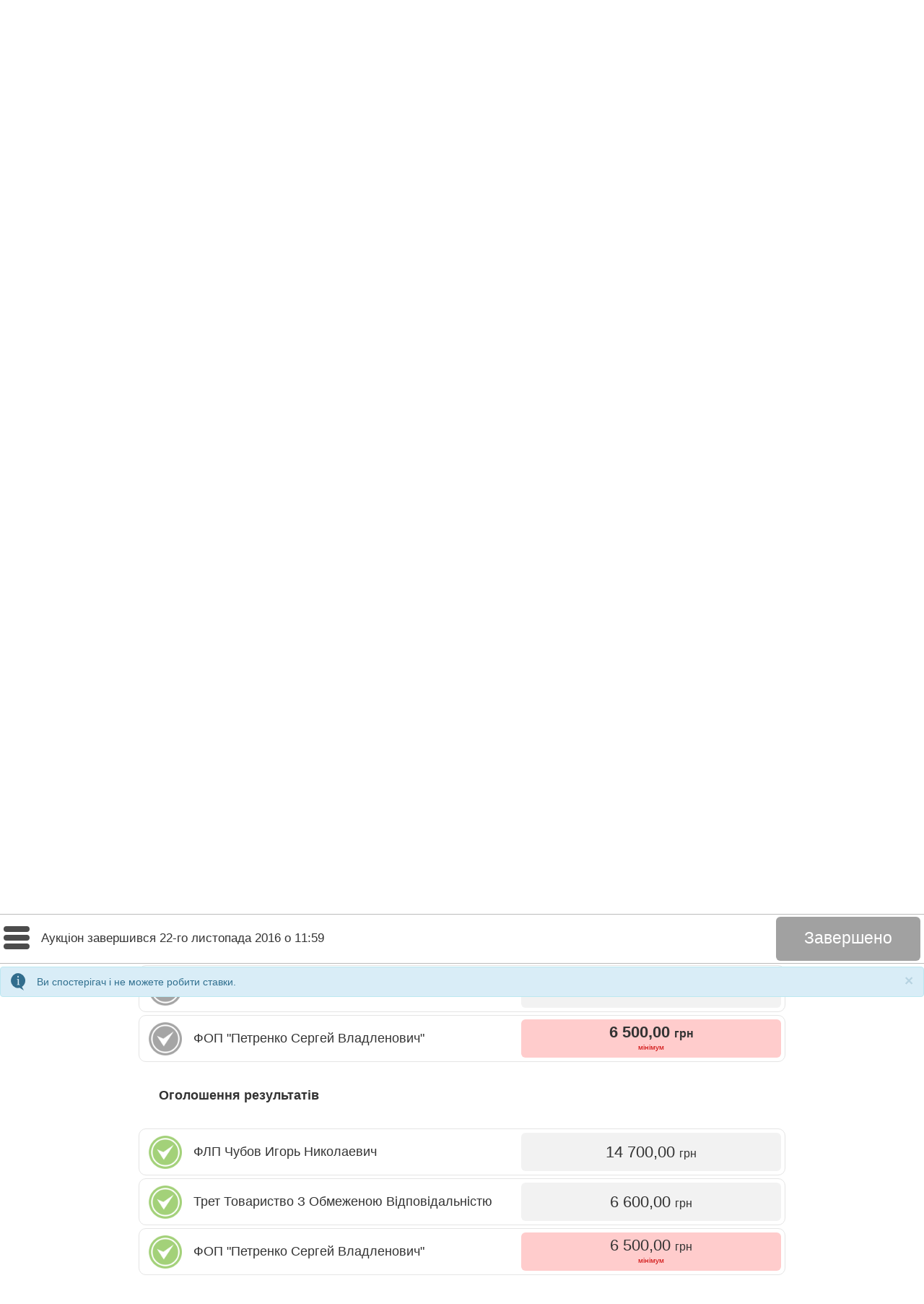

--- FILE ---
content_type: text/html
request_url: https://auction.openprocurement.org/tenders/d0dafff824584543bf369cfdf91cb5a4_3a61574764514af994c254bc3af79cd9
body_size: 10536
content:
<!DOCTYPE html>
<html lang="uk" data-ng-app="auction" ng-controller="AuctionController">
<head>
    <meta charset="utf-8">
    <meta http-equiv="X-UA-Compatible" content="IE=edge">
    <meta http-equiv="Content-Language" content="uk_UA">
    <meta name="viewport" content="width=device-width">
    <meta name="google" content="notranslate">

    <link rel="apple-touch-icon" sizes="57x57" href="/apple-touch-icon-57x57.png">
<link rel="apple-touch-icon" sizes="114x114" href="/apple-touch-icon-114x114.png">
<link rel="apple-touch-icon" sizes="72x72" href="/apple-touch-icon-72x72.png">
<link rel="apple-touch-icon" sizes="144x144" href="/apple-touch-icon-144x144.png">
<link rel="apple-touch-icon" sizes="60x60" href="/apple-touch-icon-60x60.png">
<link rel="apple-touch-icon" sizes="120x120" href="/apple-touch-icon-120x120.png">
<link rel="apple-touch-icon" sizes="76x76" href="/apple-touch-icon-76x76.png">
<link rel="apple-touch-icon" sizes="152x152" href="/apple-touch-icon-152x152.png">
<link rel="apple-touch-icon" sizes="180x180" href="/apple-touch-icon-180x180.png">
<link rel="icon" type="image/png" href="/favicon-192x192.png" sizes='192x192'>
<link rel="icon" type="image/png" href="/favicon-160x160.png" sizes='160x160'>
<link rel="icon" type="image/png" href="/favicon-96x96.png" sizes='96x96'>
<link rel="icon" type="image/png" href="/favicon-16x16.png" sizes='16x16'>
<link rel="icon" type="image/png" href="/favicon-32x32.png" sizes='32x32'>
<meta name="msapplication-TileColor" content="#9aba13">
<meta name="msapplication-TileImage" content="/mstile-144x144.png">

    
    <style type="text/css">
        [ng\:cloak], [ng-cloak], [data-ng-cloak], [x-ng-cloak], .ng-cloak, .x-ng-cloak {
          display: none !important;
        }
    </style>

    <link href="/static/css/all-4e1427ae29.css" rel="stylesheet" crossorigin="anonymous">
    
        <title ng-if="!info_timer.start_time"
               ng-bind-template="{{ time_in_title }} {{ info_timer.msg | translate}} - {{ title_ending }}"
        >Аукціон</title>
        <title ng-if="!$root.info_timer.start_time && !$root.info_timer.countdown"
               ng-bind-template="{{ $root.info_timer.msg | translate }} {{ format_date($root.info_timer.start_time, lang, 'Do MMMM YYYY') }} {{ 'at'|translate }} {{ format_date($root.info_timer.start_time, lang, 'HH:mm') }} - {{ title_ending }}"
        ></title>
        <title ng-if="$root.info_timer.start_time && !$root.info_timer.countdown"
               ng-bind-template="{{ $root.info_timer.msg | translate }} - {{ title_ending }}"
        ></title>
    

</head>


<body>
    <noscript>
     For full functionality of this site it is necessary to enable JavaScript.
     Here are the http://www.enable-javascript.com
     instructions how to enable JavaScript in your web browser.
    </noscript>

    

    <div class="header-fixed-space" ng-if="document_exists"></div>

    <div ng-if="document_not_found" ng-cloak>
        <div class="alert alert-danger">
            <h4 translate>Error</h4>
            <div translate>Auction id not found</div>
        </div>
    </div>

    <div ng-if="document_exists" ng-cloak>

    <div class="container">
        <div class="header-auction navbar navbar-fixed-top" role="navigation">
            <div class="navbar-header header-auction-lining">
                <div class="header-auction-item header-auction-nav">
                    <button id="menu_button" type="button" class="navbar-toggle collapsed" ng-init="navbarCollapsed=true" ng-click="open_menu()">
                        <span class="sr-only">Toggle navigation</span>
                        <span class="icon-bar"></span>
                        <span class="icon-bar"></span>
                        <span class="icon-bar"></span>
                    </button>
                </div>

                <div class="header-auction-item navbar-brand pull-left round-info timer-text">
                    <span class="header-auction-item-visual">
                        <timer ng-if="!$parent.info_timer.start_time" timerid="1" countdown="$parent.info_timer.countdown" max-time-unit="second" interval="1000">
                            <span ng-show="days">
                                <span class="timer-item">{{days}}</span>{{'days'|translate}}
                            </span>
                            <span ng-show="hours">
                                <span class="timer-item">{{hours}}</span>{{'hours'|translate}}
                            </span>
                            <span ng-show="minutes && !days">
                                <span class="timer-item">{{minutes}}</span>{{'minutes'|translate}}
                            </span>
                            <span ng-show="!(days || hours)">
                                <span class="timer-item">{{seconds}}</span>{{'seconds'|translate}}
                            </span>
                            <span ng-if="$parent.info_timer.msg">
                                {{ info_timer.msg|translate}}
                            </span>
                        </timer>
                        <span ng-if="!info_timer.countdown">
                            <span ng-if="$parent.info_timer.msg">
                                {{ info_timer.msg|translate}}
                            </span>
                            <span ng-if="$parent.info_timer.start_time != true">
                              {{ format_date($root.info_timer.start_time, lang, 'Do MMMM YYYY') }}
                              {{'at'|translate}}
                              {{ format_date($root.info_timer.start_time, lang, 'HH:mm') }}
                            </span>
                            <span ng-if="$parent.info_timer.msg_ending">. {{ info_timer.msg_ending|translate}}.</span>
                        </span>
                    </span>
                </div>
                <div id="round_information_block" class="header-auction-item navbar-brand pull-right round-information" ng-if="get_round_number(auction_doc.current_stage).type == 'waiting'">
                    <p class="round-number" translate>Waiting</p>
                </div>
                <div id="round_information_block" class="header-auction-item navbar-brand pull-right round-information" ng-click="scroll_to_stage()" ng-if="get_round_number(auction_doc.current_stage).type == 'pause'">
                    <span class="round-number">
                        {{get_round_number(auction_doc.current_stage).data[0]}} &#8594; {{get_round_number(auction_doc.current_stage).data[1]}}
                    </span>
                </div>
                <div id="round_information_block" class="header-auction-item navbar-brand pull-right round-information" ng-click="scroll_to_stage()" ng-if="get_round_number(auction_doc.current_stage).type == 'round'">
                    <p class="round-label" translate>Round</p>
                    <p class="round-number">{{get_round_number(auction_doc.current_stage).data}}</p>
                </div>
                <div id="round_information_block" class="header-auction-item navbar-brand pull-right round-information" ng-click="scroll_to_stage()" ng-if="get_round_number(auction_doc.current_stage).type == 'finish'">
                    <p class="round-number" translate>Finish</p>
                </div>
            </div>
            <div class="collapse navbar-collapse" id="bs-example-navbar-collapse-1" collapse="navbarCollapsed">

            </div>
            <!--/.nav-collapse -->
        </div>
        <timer timerid="2" ng-if="$root.progress_timer.countdown_seconds" countdown="$root.progress_timer.countdown_seconds" interval="1000">
            <div class="progress progress-fixed-top">
                <div class="progress-bar progress-bar-success progress-bar-striped active" role="progressbar" aria-valuenow="{{($parent.progress_timer.rounds_seconds - countdown)/$parent.progress_timer.rounds_seconds*100}}" aria-valuemin="0" aria-valuemax="100" ng-style="{'width': ($parent.progress_timer.rounds_seconds - countdown)/$parent.progress_timer.rounds_seconds*100 + '%'}">
                </div>
            </div>
        </timer>
    </div>

    <div growl></div>

    <div class="container">
        <div class="row">
            <div class="auction-info col-xs-12">
                <div class="page-header">
                    <h2>{{ auction_doc.tenderID||"-" }}</h2>
                </div>
                <div class="lead">{{ ( auction_doc.procuringEntity['name_'+ lang]|| auction_doc.procuringEntity.name||auction_doc.procuringEntity.name_en||auction_doc.procuringEntity.name_ru||"-" ) | characters:100 :true }}: {{ (auction_doc['title_'+ lang]||auction_doc['title']||auction_doc['title_en']||auction_doc['title_ru']||"") | characters:300 :true }}<span ng-if="auction_doc.lot">: {{(auction_doc.lot['title_'+ lang]||auction_doc.lot['title']||auction_doc.lot['title_en']||auction_doc.lot['title_ru']||"") | characters:300 :true}}</span></div>
                <ul class="auction-info-items">
                    <li ng-repeat="item in auction_doc.items">
                        <span>{{ ( item['description_'+ lang] || item.description || item.description_en || item.description_ru || "-" ) | characters:500 :true  }}</span> - {{ item.quantity|formatnumber }} <span>{{item.unit['name_'+ lang]||item.unit.name||item.unit['name_en']||item.unit['name_ru']||item.unit.code||"-" }}</span>
                    </li>
                </ul>
            </div>
        </div>

        
        
<div id="initial-bids-header" class="auction-round past-round" ng-if="auction_doc.current_stage >= 0">
    <div class="row">
        <div class="col-xs-12 stage-item stage-round">
            <div class="stage-item-lining">
                <div class="stage-info">
                    <div class="stage-info-lining">
                        <span class="stage-info-item stage-label" ng-if="auction_doc.current_stage >= 0">
                            <span translate>Initial bids</span>
                        </span>
                        <span class="stage-info-item stage-label" ng-if="auction_doc.current_stage == -1" translate>
                            Bidders
                        </span>
                    </div>
                </div>
            </div>
        </div>
    </div>
    <div id="initial-bid-{{ $index + 1 }}"
         class="row auction-stage stage-item stage-bids"
         ng-repeat="bid_info in auction_doc.initial_bids"
         ng-init="stage_obj = bid_info"
         ng-class="{
            'current-stage': auction_doc.current_stage == -1,
            'past-stage':  auction_doc.current_stage > -1,
            'my-bid-stage': bid_info.bidder_id == bidder_id
         }">
        <div class="stage-item-lining">
            <i class="stage-icon"></i>
            
            
<div class="stage-info"
     ng-init="stage_info = init_stage_info(stage_obj)">
    <div class="stage-info-lining"
         ng-class="{'auction-with-two-prices': (is_meat || is_lcc || is_mixed) && stage_info.is_current_bidder && !stage_info.is_finished}">
        <span class="stage-info-item stage-label"
              ng-if="!stage_info.is_current_bidder">{{ (stage_info.bidder_label[lang] || "-") | normalize_bidder_label }}</span>
        <span class="stage-info-item stage-label"
              ng-if="stage_info.is_current_bidder" translate>You</span>
        <span class="stage-info-item stage-amount"
              ng-if="stage_info.is_amount"
              ng-class="{true: 'minimal-amount', false: 'default-amount'}[stage_info.is_minimal]">

            <span class="label-price">

                <span ng-if="stage_info.is_current_bidder && (is_meat || is_lcc || is_mixed) && !stage_info.is_finished">

                    <span class="label-price normalized-price"
                          ng-if="is_meat"
                          ng-class="{'font-weight-bold': stage_info.is_changed}">
                        <span class="price-type" translate>
                            Normalized Price
                        </span>
                        {{ stage_info.amount_features|fraction }}
                        <span class="amount-currency"
                              ng-if="!angular.isUndefined(stage_info.amount_features)">
                            {{ auction_doc.minimalStep.currency|translate }}
                        </span>
                    </span>

                    <span class="label-price normalized-price"
                          ng-if="is_lcc"
                          ng-class="{'font-weight-bold': stage_info.is_changed}">
                        <span class="price-type" translate>
                            Weighted value
                        </span>
                        {{ stage_info.amount_weighted|fraction }}
                        <span class="amount-currency"
                              ng-if="!angular.isUndefined(stage_info.amount_weighted)">
                            {{ auction_doc.minimalStep.currency|translate }}
                        </span>
                    </span>

                    <span class="label-price normalized-price"
                          ng-if="is_mixed"
                          ng-class="{'font-weight-bold': stage_info.is_changed}">
                        <span class="price-type" translate>
                            Normalized Price
                        </span>
                        {{ stage_info.amount_weighted|fraction }}
                        <span class="amount-currency"
                              ng-if="!angular.isUndefined(stage_info.amount_weighted)">
                            {{ auction_doc.minimalStep.currency|translate }}
                        </span>
                    </span>

                    <span class="label-price full-price"
                          ng-if="is_meat"
                          ng-class="{'font-weight-bold': stage_info.is_changed}">
                        <span class="price-type" translate>
                            Full Price
                        </span>
                        {{ stage_info.amount_features|fraction:bidder_coeficient:is_esco }}
                        <span class="amount-currency"
                              ng-if="!angular.isUndefined(stage_info.amount_features)">
                            {{ auction_doc.minimalStep.currency|translate }}
                        </span>
                    </span>

                    <span class="label-price full-price"
                          ng-if="is_lcc"
                          ng-class="{'font-weight-bold': stage_info.is_changed}">
                        <span class="price-type" translate>
                            Acquisition costs
                        </span>
                        {{ stage_info.amount_weighted - bidder_non_price_cost|fraction }}
                        <span class="amount-currency"
                              ng-if="!angular.isUndefined(stage_info.amount_weighted)">
                            {{ auction_doc.minimalStep.currency|translate }}
                        </span>
                    </span>

                    <span class="label-price full-price"
                          ng-if="is_mixed"
                          ng-class="{'font-weight-bold': stage_info.is_changed}">
                        <span class="price-type" translate>
                            Full Price
                        </span>
                        {{ (stage_info.amount_weighted - bidder_addition) * bidder_denominator|fraction }}
                        <span class="amount-currency"
                              ng-if="!angular.isUndefined(stage_info.amount_weighted)">
                            {{ auction_doc.minimalStep.currency|translate }}
                        </span>
                    </span>

                </span>

                <span ng-if="!stage_info.is_current_bidder && is_meat && !stage_info.is_finished">
                    <span ng-class="{'font-weight-bold': stage_info.is_changed}">
                        <span ng-if="stage_info.amount_features" class="price-type" translate>
                            Normalized Price
                        </span>
                        {{ stage_info.amount_features|fraction }}
                        <span class="amount-currency"
                              ng-if="!angular.isUndefined(stage_info.amount_features)">
                            {{ auction_doc.minimalStep.currency|translate }}
                        </span>
                    </span>
                </span>

                <span ng-if="!stage_info.is_current_bidder && is_lcc && !stage_info.is_finished">
                    <span ng-class="{'font-weight-bold': stage_info.is_changed}">
                        <span ng-if="stage_info.amount_weighted" class="price-type" translate>
                            Weighted value
                        </span>
                        {{ stage_info.amount_weighted|fraction }}
                        <span class="amount-currency"
                              ng-if="!angular.isUndefined(stage_info.amount_weighted)">
                            {{ auction_doc.minimalStep.currency|translate }}
                        </span>
                    </span>
                </span>

                <span ng-if="!stage_info.is_current_bidder && is_mixed && !stage_info.is_finished">
                    <span ng-class="{'font-weight-bold': stage_info.is_changed}">
                        <span ng-if="stage_info.amount_weighted" class="price-type" translate>
                            Normalized Price
                        </span>
                        {{ stage_info.amount_weighted|fraction }}
                        <span class="amount-currency"
                              ng-if="!angular.isUndefined(stage_info.amount_weighted)">
                            {{ auction_doc.minimalStep.currency|translate }}
                        </span>
                    </span>
                </span>

                <span ng-if="is_meat && stage_info.is_finished"
                      uib-tooltip="{{ stage_info.amount }} / {{ stage_info.coeficient| eval_string }} = {{ stage_info.amount_features|eval_string }}"
                      tooltip-trigger="click"
                      tooltip-placement="bottom"
                      tooltip-append-to-body="true">
                    <span class="label-price" ng-class="{'font-weight-bold': stage_info.is_changed}">
                        {{ stage_info.amount|fraction }}
                        <span class="amount-currency" ng-if="!angular.isUndefined(stage_info.amount)">
                            {{ auction_doc.minimalStep.currency|translate }}
                        </span> / {{ stage_info.coeficient|fraction }}
                    </span>
                </span>

                <span ng-if="is_lcc && stage_info.is_finished"
                      uib-tooltip="{{ stage_info.amount }} + {{ stage_info.non_price_cost| eval_string }} = {{ stage_info.amount_weighted|eval_string }}"
                      tooltip-trigger="click"
                      tooltip-placement="bottom"
                      tooltip-append-to-body="true">
                    <span class="label-price" ng-class="{'font-weight-bold': stage_info.is_changed}">
                        {{ stage_info.amount|fraction }}
                        <span class="amount-currency" ng-if="!angular.isUndefined(stage_info.amount)">
                            {{ auction_doc.minimalStep.currency|translate }}
                        </span>
                        + {{ stage_info.non_price_cost|fraction }}
                        <span class="amount-currency" ng-if="!angular.isUndefined(stage_info.amount)">
                            {{ auction_doc.minimalStep.currency|translate }}
                        </span>
                    </span>
                </span>

                <span ng-if="is_mixed && stage_info.is_finished"
                      uib-tooltip="{{ stage_info.amount }} / {{ stage_info.denominator|eval_string }} + {{ stage_info.addition|eval_string }} = {{ stage_info.amount_weighted|eval_string }}"
                      tooltip-trigger="click"
                      tooltip-placement="bottom"
                      tooltip-append-to-body="true">
                    <span class="label-price" ng-class="{'font-weight-bold': stage_info.is_changed}">
                        {{ stage_info.amount|fraction }}
                        <span class="amount-currency" ng-if="!angular.isUndefined(stage_info.amount)">
                            {{ auction_doc.minimalStep.currency|translate }}
                        </span>
                        <span ng-if="stage_info.denominator > 1"> / {{ stage_info.denominator|fraction }}</span>
                        <span ng-if="stage_info.addition > 0"> + {{ stage_info.addition|fraction }}</span>
                    </span>
                </span>

                <span ng-if="is_default">
                    <span class="label-price" ng-class="{'font-weight-bold': stage_info.is_changed}">
                        {{ stage_info.amount|fraction }}
                        <span class="amount-currency" ng-if="!angular.isUndefined(stage_info.amount)">
                            {{ auction_doc.minimalStep.currency|translate }}
                        </span>
                    </span>
                </span>

            </span>

            <span class="label-minimum" ng-if="stage_info.is_minimal">
                {{ procurement_criteria|translate }}
            </span>
        </span>
    </div>
</div>


            
        </div>
    </div>
</div>


        
<div ng-if="auction_doc.current_stage >= 0"
     class="auction-round"
     id="round-header-{{ $index + 1 }}"
     ng-class="{
        'current-round': (auction_doc.current_stage >= round_stage_first_index) && (auction_doc.current_stage <= (round_stage_first_index + auction_doc.initial_bids.length)),
        'future-round': auction_doc.current_stage < (round_stage_first_index + auction_doc.initial_bids.length),
        'past-round': auction_doc.current_stage > (round_stage_first_index + auction_doc.initial_bids.length)
     }"
     ng-repeat="round_stage_first_index in Rounds">
    <div class="row">
        <div class="col-xs-12 stage-item stage-round">
            <div class="stage-item-lining">
                <div class="stage-info">
                    <div class="stage-info-lining">
                        <span class="stage-info-item stage-label">
                            <span translate>Round</span>
                            {{ $index + 1 }}
                        </span>
                    </div>
                </div>
            </div>
        </div>
    </div>

    <div id="stage-{{ round_stage_first_index + $index + 1 }}"
         ng-repeat="initial_bid in auction_doc.initial_bids"
         ng-init="stage_obj = auction_doc.stages[round_stage_first_index + $index + 1]"
         class="row auction-stage stage-item stage-bids"
         ng-class="{
            'current-stage': auction_doc.current_stage === round_stage_first_index + $index + 1,
            'future-stage': auction_doc.current_stage < round_stage_first_index + $index + 1,
            'past-stage': auction_doc.current_stage > round_stage_first_index + $index + 1,
            'my-bid-stage': stage_obj.bidder_id === bidder_id
         }">
        <div ng-if="$first" id="stage-{{ round_stage_first_index + $index }}"></div>
        <div class="stage-item-lining">
            <i ng-if="auction_doc.current_stage !== round_stage_first_index + $index + 1" class="stage-icon"></i>
            <div class="stage-icon-visual" ng-if="auction_doc.current_stage === round_stage_first_index + $index + 1">
                <svg class="stage-icon-svg" viewbox="0 0 48 48">
                      <svg-timer></svg-timer>
                </svg>
            </div>
            
            
<div class="stage-info"
     ng-init="stage_info = init_stage_info(stage_obj)">
    <div class="stage-info-lining"
         ng-class="{'auction-with-two-prices': (is_meat || is_lcc || is_mixed) && stage_info.is_current_bidder && !stage_info.is_finished}">
        <span class="stage-info-item stage-label"
              ng-if="!stage_info.is_current_bidder">{{ (stage_info.bidder_label[lang] || "-") | normalize_bidder_label }}</span>
        <span class="stage-info-item stage-label"
              ng-if="stage_info.is_current_bidder" translate>You</span>
        <span class="stage-info-item stage-amount"
              ng-if="stage_info.is_amount"
              ng-class="{true: 'minimal-amount', false: 'default-amount'}[stage_info.is_minimal]">

            <span class="label-price">

                <span ng-if="stage_info.is_current_bidder && (is_meat || is_lcc || is_mixed) && !stage_info.is_finished">

                    <span class="label-price normalized-price"
                          ng-if="is_meat"
                          ng-class="{'font-weight-bold': stage_info.is_changed}">
                        <span class="price-type" translate>
                            Normalized Price
                        </span>
                        {{ stage_info.amount_features|fraction }}
                        <span class="amount-currency"
                              ng-if="!angular.isUndefined(stage_info.amount_features)">
                            {{ auction_doc.minimalStep.currency|translate }}
                        </span>
                    </span>

                    <span class="label-price normalized-price"
                          ng-if="is_lcc"
                          ng-class="{'font-weight-bold': stage_info.is_changed}">
                        <span class="price-type" translate>
                            Weighted value
                        </span>
                        {{ stage_info.amount_weighted|fraction }}
                        <span class="amount-currency"
                              ng-if="!angular.isUndefined(stage_info.amount_weighted)">
                            {{ auction_doc.minimalStep.currency|translate }}
                        </span>
                    </span>

                    <span class="label-price normalized-price"
                          ng-if="is_mixed"
                          ng-class="{'font-weight-bold': stage_info.is_changed}">
                        <span class="price-type" translate>
                            Normalized Price
                        </span>
                        {{ stage_info.amount_weighted|fraction }}
                        <span class="amount-currency"
                              ng-if="!angular.isUndefined(stage_info.amount_weighted)">
                            {{ auction_doc.minimalStep.currency|translate }}
                        </span>
                    </span>

                    <span class="label-price full-price"
                          ng-if="is_meat"
                          ng-class="{'font-weight-bold': stage_info.is_changed}">
                        <span class="price-type" translate>
                            Full Price
                        </span>
                        {{ stage_info.amount_features|fraction:bidder_coeficient:is_esco }}
                        <span class="amount-currency"
                              ng-if="!angular.isUndefined(stage_info.amount_features)">
                            {{ auction_doc.minimalStep.currency|translate }}
                        </span>
                    </span>

                    <span class="label-price full-price"
                          ng-if="is_lcc"
                          ng-class="{'font-weight-bold': stage_info.is_changed}">
                        <span class="price-type" translate>
                            Acquisition costs
                        </span>
                        {{ stage_info.amount_weighted - bidder_non_price_cost|fraction }}
                        <span class="amount-currency"
                              ng-if="!angular.isUndefined(stage_info.amount_weighted)">
                            {{ auction_doc.minimalStep.currency|translate }}
                        </span>
                    </span>

                    <span class="label-price full-price"
                          ng-if="is_mixed"
                          ng-class="{'font-weight-bold': stage_info.is_changed}">
                        <span class="price-type" translate>
                            Full Price
                        </span>
                        {{ (stage_info.amount_weighted - bidder_addition) * bidder_denominator|fraction }}
                        <span class="amount-currency"
                              ng-if="!angular.isUndefined(stage_info.amount_weighted)">
                            {{ auction_doc.minimalStep.currency|translate }}
                        </span>
                    </span>

                </span>

                <span ng-if="!stage_info.is_current_bidder && is_meat && !stage_info.is_finished">
                    <span ng-class="{'font-weight-bold': stage_info.is_changed}">
                        <span ng-if="stage_info.amount_features" class="price-type" translate>
                            Normalized Price
                        </span>
                        {{ stage_info.amount_features|fraction }}
                        <span class="amount-currency"
                              ng-if="!angular.isUndefined(stage_info.amount_features)">
                            {{ auction_doc.minimalStep.currency|translate }}
                        </span>
                    </span>
                </span>

                <span ng-if="!stage_info.is_current_bidder && is_lcc && !stage_info.is_finished">
                    <span ng-class="{'font-weight-bold': stage_info.is_changed}">
                        <span ng-if="stage_info.amount_weighted" class="price-type" translate>
                            Weighted value
                        </span>
                        {{ stage_info.amount_weighted|fraction }}
                        <span class="amount-currency"
                              ng-if="!angular.isUndefined(stage_info.amount_weighted)">
                            {{ auction_doc.minimalStep.currency|translate }}
                        </span>
                    </span>
                </span>

                <span ng-if="!stage_info.is_current_bidder && is_mixed && !stage_info.is_finished">
                    <span ng-class="{'font-weight-bold': stage_info.is_changed}">
                        <span ng-if="stage_info.amount_weighted" class="price-type" translate>
                            Normalized Price
                        </span>
                        {{ stage_info.amount_weighted|fraction }}
                        <span class="amount-currency"
                              ng-if="!angular.isUndefined(stage_info.amount_weighted)">
                            {{ auction_doc.minimalStep.currency|translate }}
                        </span>
                    </span>
                </span>

                <span ng-if="is_meat && stage_info.is_finished"
                      uib-tooltip="{{ stage_info.amount }} / {{ stage_info.coeficient| eval_string }} = {{ stage_info.amount_features|eval_string }}"
                      tooltip-trigger="click"
                      tooltip-placement="bottom"
                      tooltip-append-to-body="true">
                    <span class="label-price" ng-class="{'font-weight-bold': stage_info.is_changed}">
                        {{ stage_info.amount|fraction }}
                        <span class="amount-currency" ng-if="!angular.isUndefined(stage_info.amount)">
                            {{ auction_doc.minimalStep.currency|translate }}
                        </span> / {{ stage_info.coeficient|fraction }}
                    </span>
                </span>

                <span ng-if="is_lcc && stage_info.is_finished"
                      uib-tooltip="{{ stage_info.amount }} + {{ stage_info.non_price_cost| eval_string }} = {{ stage_info.amount_weighted|eval_string }}"
                      tooltip-trigger="click"
                      tooltip-placement="bottom"
                      tooltip-append-to-body="true">
                    <span class="label-price" ng-class="{'font-weight-bold': stage_info.is_changed}">
                        {{ stage_info.amount|fraction }}
                        <span class="amount-currency" ng-if="!angular.isUndefined(stage_info.amount)">
                            {{ auction_doc.minimalStep.currency|translate }}
                        </span>
                        + {{ stage_info.non_price_cost|fraction }}
                        <span class="amount-currency" ng-if="!angular.isUndefined(stage_info.amount)">
                            {{ auction_doc.minimalStep.currency|translate }}
                        </span>
                    </span>
                </span>

                <span ng-if="is_mixed && stage_info.is_finished"
                      uib-tooltip="{{ stage_info.amount }} / {{ stage_info.denominator|eval_string }} + {{ stage_info.addition|eval_string }} = {{ stage_info.amount_weighted|eval_string }}"
                      tooltip-trigger="click"
                      tooltip-placement="bottom"
                      tooltip-append-to-body="true">
                    <span class="label-price" ng-class="{'font-weight-bold': stage_info.is_changed}">
                        {{ stage_info.amount|fraction }}
                        <span class="amount-currency" ng-if="!angular.isUndefined(stage_info.amount)">
                            {{ auction_doc.minimalStep.currency|translate }}
                        </span>
                        <span ng-if="stage_info.denominator > 1"> / {{ stage_info.denominator|fraction }}</span>
                        <span ng-if="stage_info.addition > 0"> + {{ stage_info.addition|fraction }}</span>
                    </span>
                </span>

                <span ng-if="is_default">
                    <span class="label-price" ng-class="{'font-weight-bold': stage_info.is_changed}">
                        {{ stage_info.amount|fraction }}
                        <span class="amount-currency" ng-if="!angular.isUndefined(stage_info.amount)">
                            {{ auction_doc.minimalStep.currency|translate }}
                        </span>
                    </span>
                </span>

            </span>

            <span class="label-minimum" ng-if="stage_info.is_minimal">
                {{ procurement_criteria|translate }}
            </span>
        </span>
    </div>
</div>


            
        </div>
    </div>
</div>


        
<div class="auction-round"
     id="results-header"
     ng-if="auction_doc.current_stage >= 0"
     ng-class="{
                'current-round': (auction_doc.stages[auction_doc.current_stage].type||'').indexOf('announcement') != -1,
                'future-round': (auction_doc.stages[auction_doc.current_stage].type||'').indexOf('announcement') == -1
            }">
    <div class="row">
        <div class="col-xs-12 stage-item stage-round">
            <div class="stage-item-lining">
                <div class="stage-info">
                    <div class="stage-info-lining">
                        <span ng-if="(auction_doc.stages[auction_doc.current_stage].type||'').indexOf('announcement') != -1"
                              class="stage-info-item stage-label">
                            <span translate>Announcement</span>
                        </span>
                        <span ng-if="(auction_doc.stages[auction_doc.current_stage].type||'').indexOf('announcement') == -1"
                              class="stage-info-item stage-label">
                            <span translate>Possible results</span>
                        </span>
                    </div>
                </div>
            </div>
        </div>
    </div>
    <div class="row auction-stage stage-item stage-bids past-stage"
         ng-repeat="bid_info in auction_doc.results"
         ng-init="stage_obj = bid_info"
         ng-class="{
            'past-stage': (auction_doc.stages[auction_doc.current_stage].type||'').indexOf('announcement') != -1,
            'future-stage': (auction_doc.stages[auction_doc.current_stage].type||'').indexOf('announcement') == -1,
            'my-bid-stage': stage_obj.bidder_id === bidder_id
         }">
        <div class="stage-item-lining">
            <i class="stage-icon"></i>
            
            
<div class="stage-info"
     ng-init="stage_info = init_stage_info(stage_obj)">
    <div class="stage-info-lining"
         ng-class="{'auction-with-two-prices': (is_meat || is_lcc || is_mixed) && stage_info.is_current_bidder && !stage_info.is_finished}">
        <span class="stage-info-item stage-label"
              ng-if="!stage_info.is_current_bidder">{{ (stage_info.bidder_label[lang] || "-") | normalize_bidder_label }}</span>
        <span class="stage-info-item stage-label"
              ng-if="stage_info.is_current_bidder" translate>You</span>
        <span class="stage-info-item stage-amount"
              ng-if="stage_info.is_amount"
              ng-class="{true: 'minimal-amount', false: 'default-amount'}[stage_info.is_minimal]">

            <span class="label-price">

                <span ng-if="stage_info.is_current_bidder && (is_meat || is_lcc || is_mixed) && !stage_info.is_finished">

                    <span class="label-price normalized-price"
                          ng-if="is_meat"
                          ng-class="{'font-weight-bold': stage_info.is_changed}">
                        <span class="price-type" translate>
                            Normalized Price
                        </span>
                        {{ stage_info.amount_features|fraction }}
                        <span class="amount-currency"
                              ng-if="!angular.isUndefined(stage_info.amount_features)">
                            {{ auction_doc.minimalStep.currency|translate }}
                        </span>
                    </span>

                    <span class="label-price normalized-price"
                          ng-if="is_lcc"
                          ng-class="{'font-weight-bold': stage_info.is_changed}">
                        <span class="price-type" translate>
                            Weighted value
                        </span>
                        {{ stage_info.amount_weighted|fraction }}
                        <span class="amount-currency"
                              ng-if="!angular.isUndefined(stage_info.amount_weighted)">
                            {{ auction_doc.minimalStep.currency|translate }}
                        </span>
                    </span>

                    <span class="label-price normalized-price"
                          ng-if="is_mixed"
                          ng-class="{'font-weight-bold': stage_info.is_changed}">
                        <span class="price-type" translate>
                            Normalized Price
                        </span>
                        {{ stage_info.amount_weighted|fraction }}
                        <span class="amount-currency"
                              ng-if="!angular.isUndefined(stage_info.amount_weighted)">
                            {{ auction_doc.minimalStep.currency|translate }}
                        </span>
                    </span>

                    <span class="label-price full-price"
                          ng-if="is_meat"
                          ng-class="{'font-weight-bold': stage_info.is_changed}">
                        <span class="price-type" translate>
                            Full Price
                        </span>
                        {{ stage_info.amount_features|fraction:bidder_coeficient:is_esco }}
                        <span class="amount-currency"
                              ng-if="!angular.isUndefined(stage_info.amount_features)">
                            {{ auction_doc.minimalStep.currency|translate }}
                        </span>
                    </span>

                    <span class="label-price full-price"
                          ng-if="is_lcc"
                          ng-class="{'font-weight-bold': stage_info.is_changed}">
                        <span class="price-type" translate>
                            Acquisition costs
                        </span>
                        {{ stage_info.amount_weighted - bidder_non_price_cost|fraction }}
                        <span class="amount-currency"
                              ng-if="!angular.isUndefined(stage_info.amount_weighted)">
                            {{ auction_doc.minimalStep.currency|translate }}
                        </span>
                    </span>

                    <span class="label-price full-price"
                          ng-if="is_mixed"
                          ng-class="{'font-weight-bold': stage_info.is_changed}">
                        <span class="price-type" translate>
                            Full Price
                        </span>
                        {{ (stage_info.amount_weighted - bidder_addition) * bidder_denominator|fraction }}
                        <span class="amount-currency"
                              ng-if="!angular.isUndefined(stage_info.amount_weighted)">
                            {{ auction_doc.minimalStep.currency|translate }}
                        </span>
                    </span>

                </span>

                <span ng-if="!stage_info.is_current_bidder && is_meat && !stage_info.is_finished">
                    <span ng-class="{'font-weight-bold': stage_info.is_changed}">
                        <span ng-if="stage_info.amount_features" class="price-type" translate>
                            Normalized Price
                        </span>
                        {{ stage_info.amount_features|fraction }}
                        <span class="amount-currency"
                              ng-if="!angular.isUndefined(stage_info.amount_features)">
                            {{ auction_doc.minimalStep.currency|translate }}
                        </span>
                    </span>
                </span>

                <span ng-if="!stage_info.is_current_bidder && is_lcc && !stage_info.is_finished">
                    <span ng-class="{'font-weight-bold': stage_info.is_changed}">
                        <span ng-if="stage_info.amount_weighted" class="price-type" translate>
                            Weighted value
                        </span>
                        {{ stage_info.amount_weighted|fraction }}
                        <span class="amount-currency"
                              ng-if="!angular.isUndefined(stage_info.amount_weighted)">
                            {{ auction_doc.minimalStep.currency|translate }}
                        </span>
                    </span>
                </span>

                <span ng-if="!stage_info.is_current_bidder && is_mixed && !stage_info.is_finished">
                    <span ng-class="{'font-weight-bold': stage_info.is_changed}">
                        <span ng-if="stage_info.amount_weighted" class="price-type" translate>
                            Normalized Price
                        </span>
                        {{ stage_info.amount_weighted|fraction }}
                        <span class="amount-currency"
                              ng-if="!angular.isUndefined(stage_info.amount_weighted)">
                            {{ auction_doc.minimalStep.currency|translate }}
                        </span>
                    </span>
                </span>

                <span ng-if="is_meat && stage_info.is_finished"
                      uib-tooltip="{{ stage_info.amount }} / {{ stage_info.coeficient| eval_string }} = {{ stage_info.amount_features|eval_string }}"
                      tooltip-trigger="click"
                      tooltip-placement="bottom"
                      tooltip-append-to-body="true">
                    <span class="label-price" ng-class="{'font-weight-bold': stage_info.is_changed}">
                        {{ stage_info.amount|fraction }}
                        <span class="amount-currency" ng-if="!angular.isUndefined(stage_info.amount)">
                            {{ auction_doc.minimalStep.currency|translate }}
                        </span> / {{ stage_info.coeficient|fraction }}
                    </span>
                </span>

                <span ng-if="is_lcc && stage_info.is_finished"
                      uib-tooltip="{{ stage_info.amount }} + {{ stage_info.non_price_cost| eval_string }} = {{ stage_info.amount_weighted|eval_string }}"
                      tooltip-trigger="click"
                      tooltip-placement="bottom"
                      tooltip-append-to-body="true">
                    <span class="label-price" ng-class="{'font-weight-bold': stage_info.is_changed}">
                        {{ stage_info.amount|fraction }}
                        <span class="amount-currency" ng-if="!angular.isUndefined(stage_info.amount)">
                            {{ auction_doc.minimalStep.currency|translate }}
                        </span>
                        + {{ stage_info.non_price_cost|fraction }}
                        <span class="amount-currency" ng-if="!angular.isUndefined(stage_info.amount)">
                            {{ auction_doc.minimalStep.currency|translate }}
                        </span>
                    </span>
                </span>

                <span ng-if="is_mixed && stage_info.is_finished"
                      uib-tooltip="{{ stage_info.amount }} / {{ stage_info.denominator|eval_string }} + {{ stage_info.addition|eval_string }} = {{ stage_info.amount_weighted|eval_string }}"
                      tooltip-trigger="click"
                      tooltip-placement="bottom"
                      tooltip-append-to-body="true">
                    <span class="label-price" ng-class="{'font-weight-bold': stage_info.is_changed}">
                        {{ stage_info.amount|fraction }}
                        <span class="amount-currency" ng-if="!angular.isUndefined(stage_info.amount)">
                            {{ auction_doc.minimalStep.currency|translate }}
                        </span>
                        <span ng-if="stage_info.denominator > 1"> / {{ stage_info.denominator|fraction }}</span>
                        <span ng-if="stage_info.addition > 0"> + {{ stage_info.addition|fraction }}</span>
                    </span>
                </span>

                <span ng-if="is_default">
                    <span class="label-price" ng-class="{'font-weight-bold': stage_info.is_changed}">
                        {{ stage_info.amount|fraction }}
                        <span class="amount-currency" ng-if="!angular.isUndefined(stage_info.amount)">
                            {{ auction_doc.minimalStep.currency|translate }}
                        </span>
                    </span>
                </span>

            </span>

            <span class="label-minimum" ng-if="stage_info.is_minimal">
                {{ procurement_criteria|translate }}
            </span>
        </span>
    </div>
</div>


            
        </div>
    </div>
</div>


        

        <div class="row" ng-if="auction_doc.current_stage == (auction_doc.stages.length - 1)">
            <br/>
            <a ng-if="return_url" class="btn btn-block btn-success" href="{{ return_url }}" translate>Return to Tender</a>
        </div>

        <div class="container-fluid" ng-if="bidder_id && auction_doc.current_stage < 0">
            <div class="panel panel-default bg-warning fixed-bottom">
                <div class="panel-body bg-warning">
                    <div class="row">
                        <div class="col-xs-12">
                            <div class="container text-center">
                            <h4 id="registered-bidder-msg" translate>You are registered as a bidder. Wait for the start of the auction.</h4>
                            </div>
                        </div>
                    </div>
                </div>
            </div>
        </div>

    </div>

    
    

<div class="container-fluid" ng-show="view_bids_form">
    <div ng-if="!is_esco"
         class="default-bids-form panel panel-default bg-warning fixed-bottom"
         ng-class="{'auction-with-one-price': is_default}">
        <div class="panel-body bg-warning">
            <div class="row">
                <div class="col-xs-12">
                    <div class="container">

                        <div uib-alert ng-repeat="alert in alerts" type="{{alert.type}}"
                             ng-class="'alert-' + (alert.type || 'warning')" class="bids-form-alert"
                             close="closeAlert(alert.msg_id)">
                            <span class="bids-form-alert-msg">
                                {{ alert.msg | translate:alert.msg_vars }}
                            </span>
                        </div>

                        <form id="BidsForm" name="form.BidsForm" role="form">
                            <label for="bid">
                                <span translate>Your proposal</span>:
                            </label>

                            <span ng-init="max_bid_amount()" class="max_bid_amount" id="max_bid_amount"
                                  ng-if="is_default">
                                <span id="max_bid_amount_price">{{ calculated_max_bid_amount|floor:2 }} </span>
                                {{'or lower'|translate}}
                            </span>

                            <div class="price-inform-block" ng-if="is_meat">
                                <div class="col-md-5 col-sm-5 full-price-group">
                                    <span translate>
                                        Full Price
                                    </span>
                                    <span ng-init="max_bid_amount()" class="max_bid_amount">
                                        <span>{{ calculated_max_bid_amount|floor:2 }} </span>
                                        {{'or lower'|translate}}
                                    </span>
                                </div>

                                <div class="col-md-5 col-sm-5 normalized-price-group">
                                    <span translate>
                                        Normalized Price
                                    </span>
                                    <span ng-init="max_bid_amount()" class="max_bid_amount">
                                        <span>{{ calculated_max_bid_amount/bidder_coeficient|floor:2 }}</span>
                                        {{ 'or lower'|translate }}
                                    </span>
                                </div>
                            </div>

                            <div class="price-inform-block" ng-if="is_lcc">
                                <div class="col-md-5 col-sm-5 full-price-group">
                                    <div translate>
                                        Acquisition costs
                                    </div>
                                    <div ng-init="max_bid_amount()" class="max_bid_amount">
                                        <span>{{ calculated_max_bid_amount|floor:2 }}</span>
                                        {{ 'or lower'|translate }}
                                    </div>
                                </div>

                                <div class="col-md-5 col-sm-5 normalized-price-group">
                                    <div translate>
                                        Weighted value
                                    </div>
                                    <div ng-init="max_bid_amount()" class="max_bid_amount">
                                        <span>{{ calculated_max_bid_amount+bidder_non_price_cost|floor:2 }} </span>
                                        {{'or lower'|translate}}
                                    </div>
                                </div>
                            </div>

                            <div class="price-inform-block" ng-if="is_mixed">
                                <div class="col-md-5 col-sm-5 full-price-group">
                                    <div translate>
                                        Full Price
                                    </div>
                                    <span ng-init="max_bid_amount()" class="max_bid_amount">
                                        <span>{{ calculated_max_bid_amount|floor:2 }} </span>
                                        {{'or lower'|translate}}
                                    </span>
                                </div>

                                <div class="col-md-5 col-sm-5 normalized-price-group">
                                    <div translate>
                                        Normalized Price
                                    </div>
                                    <span ng-init="max_bid_amount()" class="max_bid_amount">
                                        <span>{{ calculated_max_bid_amount/bidder_denominator+bidder_addition|floor:2 }}</span>
                                        {{ 'or lower'|translate }}
                                    </span>
                                </div>
                            </div>

                            <div class="input-group main-price-block">

                                <div class="full-price-group"
                                     ng-class="{'col-md-3 col-sm-3 col-xs-11': is_meat || is_lcc || is_mixed, 'col-md-8 col-sm-8': is_default}">
                                    <span translate ng-if="is_meat">
                                        Full Price
                                    </span>
                                    <span translate ng-if="is_lcc">
                                        Acquisition costs
                                    </span>
                                    <span ng-init="max_bid_amount()" class="max_bid_amount" ng-if="is_meat || is_lcc || is_mixed">
                                        <span>{{ calculated_max_bid_amount|floor:2 }} </span>
                                        {{'or lower'|translate}}
                                    </span>
                                    <input id="bid-amount-input" id="bid" ng-disabled="!allow_bidding" min="0"
                                           ng-change="calculate_bid_temp()" class="form-control" name="bid"
                                           ng-model="$root.form.bid" required format>
                                </div>

                                <div class="bidder-coeficient-wrap col-md-2 col-sm-2 col-xs-11"
                                     ng-if="is_meat">
                                    <span ng-if="bidder_coeficient && !$root.normilized" translate>
                                        Bidder Coefficient
                                    </span>
                                    <span id="bid-amount-description"
                                          ng-if="bidder_coeficient && !$root.normilized"
                                          uib-tooltip="x {{bidder_coeficient| fraction_string}}"
                                          tooltip-trigger="focus"> {{bidder_coeficient| fraction}}</span>
                                </div>

                                <div class="bidder-coeficient-wrap col-md-2 col-sm-2 col-xs-11"
                                     ng-if="is_lcc">
                                    <span ng-if="bidder_non_price_cost && !$root.normilized" translate>
                                        Other costs
                                    </span>:
                                    <span id="bid-amount-description"
                                         ng-if="bidder_non_price_cost && !$root.normilized">
                                        {{bidder_non_price_cost| fraction}}
                                    </span>
                                </div>

                                <div class="bidder-coeficient-wrap col-md-2 col-sm-2 col-xs-11"
                                     ng-if="is_mixed">
                                    <div ng-if="bidder_denominator > 1 && !$root.normilized">
                                        <span translate>
                                            Bidder Coefficient
                                        </span>
                                        <span id="bid-amount-description">
                                             {{bidder_denominator | fraction}}
                                        </span>
                                    </div>
                                    <div ng-if="bidder_addition > 0 && !$root.normilized">
                                        <span translate>
                                            Other costs
                                        </span>:
                                        <span id="bid-amount-description">
                                            {{bidder_addition | fraction}}
                                        </span>
                                    </div>
                                </div>

                                <div class="normalized-price-group col-md-3 col-sm-3 col-xs-11"
                                     ng-class="{'not-allow-bidding': !allow_bidding}"
                                     ng-if="is_meat">
                                    <span ng-if="bidder_coeficient && !$root.normilized" translate>
                                        Normalized Price
                                    </span>
                                    <span ng-init="max_bid_amount()" class="max_bid_amount"
                                          ng-if="bidder_coeficient && !$root.normilized">
                                        <span>{{ calculated_max_bid_amount/bidder_coeficient|floor:2 }} </span>
                                        {{'or lower'|translate}}
                                    </span>
                                    <input id="bid-amount-full-price" id="full_price" ng-disabled="!allow_bidding"
                                           ng-change="calculate_full_price_temp()" min="0" class="form-control"
                                           name="full_price" ng-model="$root.form.full_price" required
                                           format>
                                </div>

                                <div class="normalized-price-group col-md-3 col-sm-3 col-xs-11"
                                     ng-class="{'not-allow-bidding': !allow_bidding}"
                                     ng-if="is_lcc">
                                    <span ng-if="bidder_non_price_cost && !$root.normilized" translate>
                                        Weighted value
                                    </span>
                                    <span ng-init="max_bid_amount()" class="max_bid_amount"
                                          ng-if="bidder_non_price_cost && !$root.normilized">
                                        <span>{{ calculated_max_bid_amount+bidder_non_price_cost|floor:2 }} </span>
                                        {{'or lower'|translate}}
                                    </span>
                                    <input id="bid-amount-full-price" id="full_price" ng-disabled="!allow_bidding"
                                           ng-change="calculate_full_price_temp()" min="0" class="form-control"
                                           name="full_price" ng-model="$root.form.full_price" required format>
                                </div>

                                <div class="normalized-price-group col-md-3 col-sm-3 col-xs-11"
                                     ng-class="{'not-allow-bidding': !allow_bidding}"
                                     ng-if="is_mixed">
                                    <span ng-if="(bidder_addition || bidder_denominator) && !$root.normilized" translate>
                                        Normalized Price
                                    </span>
                                    <span ng-init="max_bid_amount()" class="max_bid_amount"
                                          ng-if="(bidder_addition || bidder_denominator) && !$root.normilized">
                                        <span>{{ calculated_max_bid_amount/bidder_denominator+bidder_addition|floor:2 }} </span>
                                        {{'or lower'|translate}}
                                    </span>
                                    <input id="bid-amount-full-price" id="full_price" ng-disabled="!allow_bidding"
                                           ng-change="calculate_full_price_temp()" min="0" class="form-control"
                                           name="full_price" ng-model="$root.form.full_price" required
                                           format>
                                </div>

                                <div class="input-group-btn col-md-4 col-sm-4 pull-right">
                                    <button id="place-bid-button" type="submit" ng-if="allow_bidding"
                                            ng-click="post_bid()" class="btn btn-success"
                                            ng-class="{'active': form.active}" translate>
                                        Place a bid
                                    </button>
                                    <button id="edit-bid-button" type="submit" ng-if="!allow_bidding"
                                            ng-click="edit_bid()" class="btn btn-link" translate>
                                        Edit
                                    </button>
                                    <button id="cancel-bid-button" type="submit" ng-if="!allow_bidding"
                                            ng-click="post_bid(-1)" class="btn btn-danger"
                                            ng-class="{'active': form.active}" translate>
                                        Cancel Bid
                                    </button>
                                    <button id="clear-bid-button" type="submit" ng-if="allow_bidding"
                                            ng-click="($root.form.full_price = '');($root.form.bid = '')"
                                            class="btn btn-primary" translate>
                                        Clear
                                    </button>
                                </div>
                            </div>
                        </form>

                    </div>
                </div>
            </div>
        </div>
    </div>

    <div ng-if="is_esco" ng-show="view_bids_form" class="bids-form panel panel-default bg-warning fixed-bottom"
         ng-class="{'auction-with-one-price': is_default}">
        <div class="panel-body bg-warning">
            <div class="container">

                <div uib-alert ng-repeat="alert in alerts" type="{{alert.type}}"
                     ng-class="'alert-' + (alert.type || 'warning')" class="bids-form-alert"
                     close="closeAlert(alert.msg_id)">
                    <span class="bids-form-alert-msg">{{ alert.msg | translate }}</span>
                </div>

                <form id="BidsForm" name="form.BidsForm" role="form">
                    <div class="row">
                        <div class="col-md-8 col-sm-8 col-xs-12">

                            <h3>{{ 'Your proposal' | translate}}:</h3>

                            <span class="bids-form-info small">
                                <span class="bid-info-block">
                                    <span ng-init="max_bid_amount()" class="bid-info-value">
                                        <span id="max_bid_amount_price">
                                            {{ calculated_max_bid_amount|fraction }}
                                        </span>
                                        {{'or higher'|translate}}<span ng-if="is_meat">;</span>
                                    </span>
                                </span>
                                <span class="bid-info-block" ng-if="is_meat">
                                    <abbr title="{{ 'Current energy efficiency value of energy service contract' | translate }}">
                                        {{ 'Current EIESC' | translate }}
                                    </abbr> <span id="current-npv">{{ current_npv | fraction }}</span>;
                                </span>
                                <span ng-if="is_meat">
                                    {{ 'Bidder Coefficient' | translate }}
                                    <span id="bid-amount-description"
                                          ng-if="bidder_coeficient && !$root.normilized"
                                          uib-tooltip="x {{bidder_coeficient| fraction_string}}"
                                          tooltip-trigger="focus">
                                        {{bidder_coeficient| fraction}}
                                    </span>
                                </span>
                            </span>
                            <div class="row form-inline">
                                <h4 class="col-md-8 col-xs-8 col-sm-8 xs-max-hidden bids-form-header-label" translate>
                                    Contract duration</h4>
                                <h4 class="col-md-4 col-xs-4 col-sm-4 xs-max-hidden bids-form-header-label" translate>
                                    Yearly Payments</h4>
                                <div class="input-cd-years col-md-4 col-sm-4 col-xs-4">
                                    <label class="xs-min-hidden" for="contractDurationYears" translate>
                                        Contract Duration Years
                                    </label>
                                    <input id="contractDurationYears" class="form-control" type="number" step="1"
                                           ng-disabled="!allow_bidding" ng-model="$root.form.contractDurationYears"
                                           ng-change="calculate_current_npv(); calculate_full_price_temp()"
                                           name="contractDurationYears" min="0" max="15" required>
                                    <label for="contractDurationYears" class="small xs-max-hidden" translate>
                                        Years
                                    </label>
                                </div>
                                <div class="col-md-4 col-sm-4 col-xs-4">
                                    <label class="xs-min-hidden" for="contractDurationDays" translate>
                                        Contract Duration Days
                                    </label>
                                    <input id="contractDurationDays" type="number" step="1" ng-disabled="!allow_bidding"
                                           class="form-control" ng-model="$root.form.contractDurationDays"
                                           ng-change="calculate_current_npv(); calculate_full_price_temp()"
                                           name="contractDurationDays" min="0" max="364">
                                    <label for="contractDurationDays" class="small xs-max-hidden" translate>
                                        Days
                                    </label>
                                </div>
                                <div class="input-yearly-procents col-md-4 col-sm-4 col-xs-4">
                                    <label class="xs-min-hidden" for="yearlyPaymentsPercentage" translate>
                                        Percentage savings
                                    </label>
                                    <input id="yearlyPaymentsPercentage" type="number" step="0.001"
                                           ng-disabled="!allow_bidding" class="form-control"
                                           ng-model="$root.form.yearlyPaymentsPercentage"
                                           name="yearlyPaymentsPercentage"
                                           ng-change="calculate_current_npv(); calculate_full_price_temp()" min="0"
                                           max="100" required>
                                    <label for="yearlyPaymentsPercentage" class="small xs-max-hidden">
                                        % {{ 'savings' | translate }}
                                    </label>
                                </div>
                            </div>
                        </div>
                        <div class="col-md-4 col-sm-4 col-xs-12 pull-right text-right">
                            <p class="bids-form-amount">
                                <span ng-if="is_default">
                                    <abbr title="{{ 'Current energy efficiency value of energy service contract' | translate }}">
                                        {{ 'Current EIESC' | translate }}
                                    </abbr>
                                    <b id="current-npv">{{ current_npv | fraction }}</b>
                                </span>
                                <span ng-if="is_meat">
                                    <span class="amount-header">
                                        <abbr title="{{ 'Calculated energy efficiency value of energy service contract' | translate }}">
                                            {{'Normalized EIESC'|translate}}
                                        </abbr>
                                        <span ng-init="max_bid_amount()" class="small">
                                            ({{ calculated_max_bid_amount * bidder_coeficient|fraction }} {{'or higher'|translate}})
                                        </span>
                                    </span>
                                    <b ng-bind="$root.form.full_price| fraction">
                                        {{ $root.form.full_price }}
                                    </b>
                                </span>
                            </p>
                            <div class="button-wrapper">
                                <button id="place-bid-button" type="submit" ng-if="allow_bidding" ng-click="post_bid()"
                                        class="btn btn-success" ng-class="{'active': form.active}" translate>
                                    Place a bid
                                </button>
                                <button id="edit-bid-button" type="submit" ng-if="!allow_bidding" ng-click="edit_bid()"
                                        class="btn btn-link" translate>
                                    Edit
                                </button>
                                <button id="cancel-bid-button" type="submit" ng-if="!allow_bidding"
                                        ng-click="post_bid(0, 0, -1)" class="btn btn-danger"
                                        ng-class="{'active': form.active}" translate>
                                    Cancel Bid
                                </button>
                                <button id="clear-bid-button" type="submit" ng-if="allow_bidding"
                                        ng-click="($root.form.yearlyPaymentsPercentage = '');($root.form.contractDurationDays = '');($root.form.contractDurationYears = '');($root.form.bid_temp = null);($root.form.bid = null);($root.current_npv = null);calculate_full_price_temp();($root.form.full_price = null)"
                                        class="btn" translate>
                                    Clear
                                </button>
                            </div>
                        </div>
                    </div>
                </form>
            </div>
        </div>
    </div>

</div>


    

    </div>
    <!-- /.container -->
    <script type="text/ng-template" id="templates/growl/growl.html">
        <div class="growl-container" ng-class="wrapperClasses()">
            <div class="growl-item alert" ng-repeat="message in growlMessages.directives[referenceId].messages" ng-class="alertClasses(message)">
                <button type="button" class="close" data-dismiss="alert" aria-hidden="true" ng-click="growlMessages.deleteMessage(message)" ng-show="!message.disableCloseButton">&times;</button>
                <button type="button" class="close" aria-hidden="true" ng-show="showCountDown(message)">{{message.countdown}}</button>
                <h4 class="growl-title" ng-show="message.title" ng-bind="message.title"></h4>
                <div class="growl-message"><span ngh-replace id="dir" content="message.text"></span></div>
            </div>
        </div>
    </script>
    <script type="text/ng-template" id="templates/menu.html">
        <ul class="list-group">
              <li class="list-group-item">
                <span class="glyphicon glyphicon-info-sign text-primary pull-right" aria-hidden="true" style="font-size:2.5em; padding-left:0.2em"></span>
                <h4>{{ auction_doc.tenderID }}</h4>
                <p class="list-group-item-heading">
                    <strong ng-switch on="auction_doc.procuringEntity['name_'+ lang] == undefined" class="procuringEntity">
                        <span>{{ (auction_doc.procuringEntity['name_'+ lang]||auction_doc.procuringEntity.name||auction_doc.procuringEntity.name_en||auction_doc.procuringEntity.name_ru||"-") | characters:100 :true }}</span><span class="tenderTitle"> : {{ (auction_doc['title_'+ lang]||auction_doc.title||auction_doc.title_en||auction_doc.title_ru||"-") | characters:100 :true}} <span ng-if="auction_doc.lot">: {{(auction_doc.lot['title_'+ lang]||auction_doc.lot['title']||auction_doc.lot['title_en']||auction_doc.lot['title_ru']||"") | characters:300 :true}}</span></span>
                    </strong>
                </p>
                <p class="text-muted tenderDescription"><span>{{ ( auction_doc['description_'+ lang]||auction_doc.description||auction_doc.description||auction_doc.description||"" ) | characters:500 :true }} </span><span ng-if="auction_doc.lot">: {{(auction_doc.lot['description_'+ lang]||auction_doc.lot['description']||auction_doc.lot['description_en']||auction_doc.lot['description_ru']||"") | characters:500 :true}}</span></p>
                <p ng-repeat="item in auction_doc.items">
                    <span>{{ ( item['description_'+ lang] || item.description || item.description_en || item.description_ru || "-" ) | characters:100 :true }}</span> - {{ item.quantity|formatnumber }} <span>{{item.unit['name_'+ lang]||item.unit.name||item.unit['name_en']||item.unit['name_ru']||item.unit.code||"-" }}</span>
                </p>
                <p class="list-group-item-heading minimalStep" ng-if="auction_doc.minimalStep.amount"><span translate>Step reduction of Bid</span>: <strong>{{ auction_doc.minimalStep.amount|formatnumber }} {{ auction_doc.minimalStep.currency|translate }}</strong></p>
                <p class="list-group-item-heading tenderValue" ng-if="auction_doc.value.amount"><span translate>Start value</span>: {{ auction_doc.value.amount|formatnumber }} {{ auction_doc.minimalStep.currency|translate }}</p>
              </li>

              <li ng-if="clients" class="list-group-item">
                <p ng-repeat="(id, client) in clients">
                    <span ng-switch on="id == client_id">
                        <span ng-switch-when="false" translate>Client</span>
                        <span ng-switch-when="true" translate>You</span>
                    </span> - IP: {{ client.ip }}
                </p>
              </li>

            <li class="list-group-item">
                <p>Browser ID:<span >{{browser_client_id}}</span></p>
                <p>Client ID:<span >{{client_id}}</span></p>
            </li>

              <li ng-if="form.bid" class="list-group-item">
                <h4 class="list-group-item-heading" translate>Your latest bid</h4>
                <p>{{ form.bid }}<p>
              </li>
              <li class="list-group-item">
                <h4 class="list-group-item-heading" translate>Language</h4>
                <div class="list-group-item-text">
                <div class="btn-group">
                  <button type="button" ng-click="changeLanguage('en')" class="btn btn-default navbar-btn" ng-class="{'active': lang == 'en'}">English</button>
                  <button type="button" ng-click="changeLanguage('uk')" class="btn btn-default navbar-btn" ng-class="{'active': lang == 'uk'}">Українська</button>
                  <button type="button" ng-click="changeLanguage('ru')" class="btn btn-default navbar-btn" ng-class="{'active': lang == 'ru'}">Русский</button>
                </div>
                </div>
              </li>
              <li ng-if="bidder_id" class="list-group-item"><a ng-href="logout"><span class="glyphicon glyphicon-log-out" aria-hidden="true"></span> <span translate>Logout</span></a></li>
        </ul>

    </script>
    
</body>

<script type=text/javascript>
var db_url = location.protocol + '//' + location.host + '/database';
var auction_doc_id = '';
</script>
<script type="text/javascript" src="/static/js/vendor-f031fec661.js"></script>
<script type="text/javascript" src="/static/js/tenders-868ccd6a7f.js"></script>




</html>
